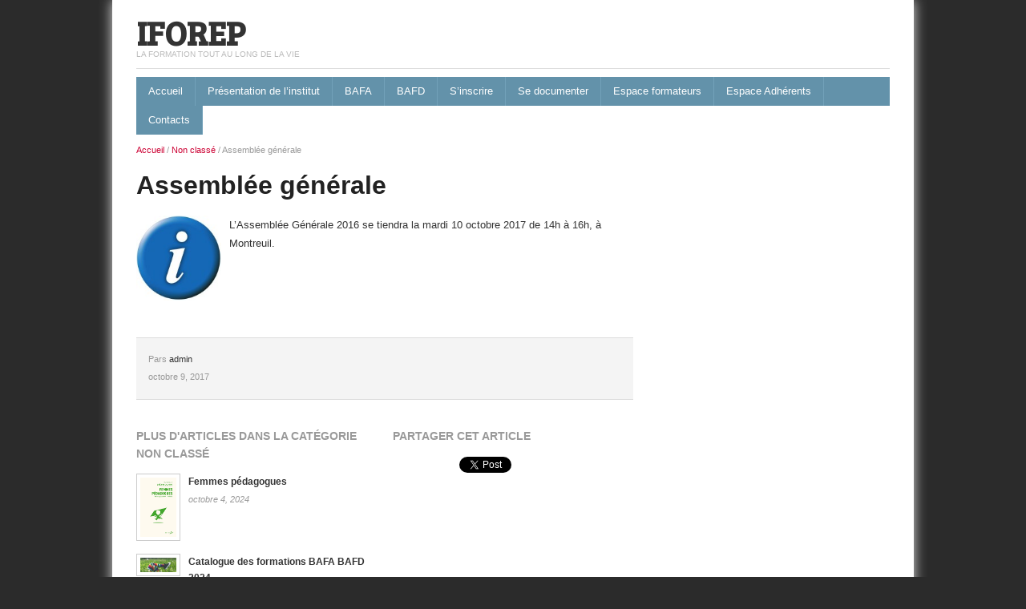

--- FILE ---
content_type: text/html; charset=UTF-8
request_url: http://www.iforep.fr/?p=4759
body_size: 29900
content:
<!DOCTYPE html>
<html xmlns="http://www.w3.org/1999/xhtml" lang="fr-FR">
<head>
    <meta http-equiv="Content-Type" content="text/html; charset=UTF-8" />
    <meta http-equiv="X-UA-Compatible" content="IE=edge,chrome=1">
    <meta name="viewport" content="width=device-width, initial-scale=1.0, maximum-scale=1.0, user-scalable=no" />

    <title>IFOREP &#8211; Assemblée générale</title>

	<link rel="stylesheet" type="text/css" href="http://www.iforep.fr/wp-content/themes/discovery/style.css" media="screen" />
	<link rel="stylesheet" type="text/css" href="http://fonts.googleapis.com/css?family=Bree+Serif" />
    
    <link rel="pingback" href="http://www.iforep.fr/xmlrpc.php" />

    <meta name='robots' content='noindex,follow' />
<link rel='dns-prefetch' href='//s.w.org' />
<link rel="alternate" type="application/rss+xml" title="IFOREP &raquo; Flux" href="http://www.iforep.fr/?feed=rss2" />
<link rel="alternate" type="application/rss+xml" title="IFOREP &raquo; Flux des commentaires" href="http://www.iforep.fr/?feed=comments-rss2" />
		<script type="text/javascript">
			window._wpemojiSettings = {"baseUrl":"https:\/\/s.w.org\/images\/core\/emoji\/11.2.0\/72x72\/","ext":".png","svgUrl":"https:\/\/s.w.org\/images\/core\/emoji\/11.2.0\/svg\/","svgExt":".svg","source":{"concatemoji":"http:\/\/www.iforep.fr\/wp-includes\/js\/wp-emoji-release.min.js?ver=5.1.16"}};
			!function(e,a,t){var n,r,o,i=a.createElement("canvas"),p=i.getContext&&i.getContext("2d");function s(e,t){var a=String.fromCharCode;p.clearRect(0,0,i.width,i.height),p.fillText(a.apply(this,e),0,0);e=i.toDataURL();return p.clearRect(0,0,i.width,i.height),p.fillText(a.apply(this,t),0,0),e===i.toDataURL()}function c(e){var t=a.createElement("script");t.src=e,t.defer=t.type="text/javascript",a.getElementsByTagName("head")[0].appendChild(t)}for(o=Array("flag","emoji"),t.supports={everything:!0,everythingExceptFlag:!0},r=0;r<o.length;r++)t.supports[o[r]]=function(e){if(!p||!p.fillText)return!1;switch(p.textBaseline="top",p.font="600 32px Arial",e){case"flag":return s([55356,56826,55356,56819],[55356,56826,8203,55356,56819])?!1:!s([55356,57332,56128,56423,56128,56418,56128,56421,56128,56430,56128,56423,56128,56447],[55356,57332,8203,56128,56423,8203,56128,56418,8203,56128,56421,8203,56128,56430,8203,56128,56423,8203,56128,56447]);case"emoji":return!s([55358,56760,9792,65039],[55358,56760,8203,9792,65039])}return!1}(o[r]),t.supports.everything=t.supports.everything&&t.supports[o[r]],"flag"!==o[r]&&(t.supports.everythingExceptFlag=t.supports.everythingExceptFlag&&t.supports[o[r]]);t.supports.everythingExceptFlag=t.supports.everythingExceptFlag&&!t.supports.flag,t.DOMReady=!1,t.readyCallback=function(){t.DOMReady=!0},t.supports.everything||(n=function(){t.readyCallback()},a.addEventListener?(a.addEventListener("DOMContentLoaded",n,!1),e.addEventListener("load",n,!1)):(e.attachEvent("onload",n),a.attachEvent("onreadystatechange",function(){"complete"===a.readyState&&t.readyCallback()})),(n=t.source||{}).concatemoji?c(n.concatemoji):n.wpemoji&&n.twemoji&&(c(n.twemoji),c(n.wpemoji)))}(window,document,window._wpemojiSettings);
		</script>
		<style type="text/css">
img.wp-smiley,
img.emoji {
	display: inline !important;
	border: none !important;
	box-shadow: none !important;
	height: 1em !important;
	width: 1em !important;
	margin: 0 .07em !important;
	vertical-align: -0.1em !important;
	background: none !important;
	padding: 0 !important;
}
</style>
	<link rel='stylesheet' id='wp-block-library-css'  href='http://www.iforep.fr/wp-includes/css/dist/block-library/style.min.css?ver=5.1.16' type='text/css' media='all' />
<link rel='stylesheet' id='cptch_stylesheet-css'  href='http://www.iforep.fr/wp-content/plugins/captcha/css/front_end_style.css?ver=4.4.5' type='text/css' media='all' />
<link rel='stylesheet' id='dashicons-css'  href='http://www.iforep.fr/wp-includes/css/dashicons.min.css?ver=5.1.16' type='text/css' media='all' />
<link rel='stylesheet' id='cptch_desktop_style-css'  href='http://www.iforep.fr/wp-content/plugins/captcha/css/desktop_style.css?ver=4.4.5' type='text/css' media='all' />
<link rel='stylesheet' id='contact-form-7-css'  href='http://www.iforep.fr/wp-content/plugins/contact-form-7/includes/css/styles.css?ver=5.0.4' type='text/css' media='all' />
<link rel='stylesheet' id='wp-polls-css'  href='http://www.iforep.fr/wp-content/plugins/wp-polls/polls-css.css?ver=2.73.8' type='text/css' media='all' />
<style id='wp-polls-inline-css' type='text/css'>
.wp-polls .pollbar {
	margin: 1px;
	font-size: 6px;
	line-height: 8px;
	height: 8px;
	background-image: url('http://www.iforep.fr/wp-content/plugins/wp-polls/images/default/pollbg.gif');
	border: 1px solid #c8c8c8;
}

</style>
<link rel='stylesheet' id='wp-pagenavi-css'  href='http://www.iforep.fr/wp-content/plugins/wp-pagenavi/pagenavi-css.css?ver=2.70' type='text/css' media='all' />
<link rel='stylesheet' id='wpz-shortcodes-css'  href='http://www.iforep.fr/wp-content/themes/discovery/functions/wpzoom/assets/css/shortcodes.css?ver=5.1.16' type='text/css' media='all' />
<link rel='stylesheet' id='zoom-font-awesome-css'  href='http://www.iforep.fr/wp-content/themes/discovery/functions/wpzoom/assets/css/font-awesome.min.css?ver=5.1.16' type='text/css' media='all' />
<link rel='stylesheet' id='wzslider-css'  href='http://www.iforep.fr/wp-content/themes/discovery/functions/wpzoom/assets/css/wzslider.css?ver=5.1.16' type='text/css' media='all' />
<link rel='stylesheet' id='wpzoom-custom-css'  href='http://www.iforep.fr/wp-content/themes/discovery/custom.css?ver=5.1.16' type='text/css' media='all' />
<link rel='stylesheet' id='wp-downloadmanager-css'  href='http://www.iforep.fr/wp-content/plugins/wp-downloadmanager/download-css.css?ver=1.68.2' type='text/css' media='all' />
<script type='text/javascript' src='http://www.iforep.fr/wp-includes/js/jquery/jquery.js?ver=1.12.4'></script>
<script type='text/javascript' src='http://www.iforep.fr/wp-includes/js/jquery/jquery-migrate.min.js?ver=1.4.1'></script>
<script type='text/javascript' src='http://www.iforep.fr/wp-content/themes/discovery/js/init.js?ver=5.1.16'></script>
<link rel='https://api.w.org/' href='http://www.iforep.fr/index.php?rest_route=/' />
<link rel="EditURI" type="application/rsd+xml" title="RSD" href="http://www.iforep.fr/xmlrpc.php?rsd" />
<link rel="wlwmanifest" type="application/wlwmanifest+xml" href="http://www.iforep.fr/wp-includes/wlwmanifest.xml" /> 
<link rel='prev' title='Catalogue BAFA/BAFD 2018' href='http://www.iforep.fr/?p=4726' />
<link rel='next' title='Colloque « comment faire grandir nos colos ensemble ? »' href='http://www.iforep.fr/?p=4761' />
<meta name="generator" content="WordPress 5.1.16" />
<link rel="canonical" href="http://www.iforep.fr/?p=4759" />
<link rel='shortlink' href='http://www.iforep.fr/?p=4759' />
<link rel="alternate" type="application/json+oembed" href="http://www.iforep.fr/index.php?rest_route=%2Foembed%2F1.0%2Fembed&#038;url=http%3A%2F%2Fwww.iforep.fr%2F%3Fp%3D4759" />
<link rel="alternate" type="text/xml+oembed" href="http://www.iforep.fr/index.php?rest_route=%2Foembed%2F1.0%2Fembed&#038;url=http%3A%2F%2Fwww.iforep.fr%2F%3Fp%3D4759&#038;format=xml" />

<!-- WP Youtube Player 1.7 by unijimpe -->
<!-- <meta name="NextGEN" version="3.0.9" /> -->
<!-- WPZOOM Theme / Framework -->
<meta name="generator" content="Discovery 1.4.6" />
<meta name="generator" content="WPZOOM Framework 1.8.1" />
<style type="text/css"></style>
<script type="text/javascript">document.write('<style type="text/css">.tabber{display:none;}</style>');</script><style type="text/css" id="custom-background-css">
body.custom-background { background-color: #2b2b2b; }
</style>
	</head>
<body class="post-template-default single single-post postid-4759 single-format-standard custom-background">

<div id="container">

	<div class="wrapper wrapper-main">
	
		<header>

			<div id="logo">
				<h1>
				<a href="http://www.iforep.fr" title="La formation tout au long de la vie">
					IFOREP				</a>

				</h1>
				<p id="tagline">La formation tout au long de la vie</p>			</div><!-- end #logo -->
			
			
						
			<div class="cleaner">&nbsp;</div>
			<div class="divider">&nbsp;</div>
			
			
			<nav id="main-menu">

				<ul class="dropdown"><li id="menu-item-994" class="menu-item menu-item-type-custom menu-item-object-custom menu-item-home menu-item-994"><a href="http://www.iforep.fr">Accueil</a></li>
<li id="menu-item-995" class="menu-item menu-item-type-post_type menu-item-object-page menu-item-has-children menu-item-995"><a href="http://www.iforep.fr/?page_id=385">Présentation de l&rsquo;institut</a>
<ul class="sub-menu">
	<li id="menu-item-996" class="menu-item menu-item-type-post_type menu-item-object-page menu-item-996"><a href="http://www.iforep.fr/?page_id=500">Carte d&rsquo;identité</a></li>
	<li id="menu-item-2109" class="menu-item menu-item-type-post_type menu-item-object-page menu-item-2109"><a href="http://www.iforep.fr/?page_id=396">Conseil d&rsquo;administration</a></li>
	<li id="menu-item-997" class="menu-item menu-item-type-post_type menu-item-object-page menu-item-997"><a href="http://www.iforep.fr/?page_id=504">Histoire et fondement</a></li>
	<li id="menu-item-998" class="menu-item menu-item-type-post_type menu-item-object-page menu-item-998"><a href="http://www.iforep.fr/?page_id=502">Education populaire</a></li>
</ul>
</li>
<li id="menu-item-1014" class="menu-item menu-item-type-post_type menu-item-object-page menu-item-has-children menu-item-1014"><a href="http://www.iforep.fr/?page_id=554">BAFA</a>
<ul class="sub-menu">
	<li id="menu-item-2627" class="menu-item menu-item-type-post_type menu-item-object-page menu-item-2627"><a href="http://www.iforep.fr/?page_id=2625">Présentation du BAFA</a></li>
	<li id="menu-item-1995" class="menu-item menu-item-type-post_type menu-item-object-page menu-item-1995"><a href="http://www.iforep.fr/?page_id=1977">Session générale</a></li>
	<li id="menu-item-2823" class="menu-item menu-item-type-post_type menu-item-object-page menu-item-2823"><a href="http://www.iforep.fr/?page_id=2821">BAFA Stage pratique</a></li>
	<li id="menu-item-4134" class="menu-item menu-item-type-post_type menu-item-object-page menu-item-4134"><a href="http://www.iforep.fr/?page_id=4123">BAFA approfondissement</a></li>
	<li id="menu-item-2000" class="menu-item menu-item-type-post_type menu-item-object-page menu-item-2000"><a href="http://www.iforep.fr/?page_id=1981">BAFA qualification : surveillance des baignades en ACM</a></li>
	<li id="menu-item-4137" class="menu-item menu-item-type-post_type menu-item-object-page menu-item-4137"><a href="http://www.iforep.fr/?page_id=4135">BAFA qualification : renouvellement SB</a></li>
</ul>
</li>
<li id="menu-item-1015" class="menu-item menu-item-type-post_type menu-item-object-page menu-item-has-children menu-item-1015"><a href="http://www.iforep.fr/?page_id=556">BAFD</a>
<ul class="sub-menu">
	<li id="menu-item-2636" class="menu-item menu-item-type-post_type menu-item-object-page menu-item-2636"><a href="http://www.iforep.fr/?page_id=2633">Présentation du BAFD</a></li>
	<li id="menu-item-1998" class="menu-item menu-item-type-post_type menu-item-object-page menu-item-1998"><a href="http://www.iforep.fr/?page_id=1986">Session générale</a></li>
	<li id="menu-item-2826" class="menu-item menu-item-type-post_type menu-item-object-page menu-item-2826"><a href="http://www.iforep.fr/?page_id=2824">BAFD Stage pratique</a></li>
	<li id="menu-item-1997" class="menu-item menu-item-type-post_type menu-item-object-page menu-item-1997"><a href="http://www.iforep.fr/?page_id=1988">Session perfectionnement et renouvellement</a></li>
	<li id="menu-item-2208" class="menu-item menu-item-type-post_type menu-item-object-page menu-item-2208"><a href="http://www.iforep.fr/?page_id=2206">Séminaires Directeurs-ices ACM</a></li>
</ul>
</li>
<li id="menu-item-6305" class="menu-item menu-item-type-post_type menu-item-object-page menu-item-has-children menu-item-6305"><a href="http://www.iforep.fr/?page_id=6302">S&rsquo;inscrire</a>
<ul class="sub-menu">
	<li id="menu-item-1994" class="menu-item menu-item-type-post_type menu-item-object-page menu-item-1994"><a href="http://www.iforep.fr/?page_id=1992">Modalités et formulaire</a></li>
	<li id="menu-item-6294" class="menu-item menu-item-type-post_type menu-item-object-page menu-item-6294"><a href="http://www.iforep.fr/?page_id=6287">Tarifs et conditions générales</a></li>
	<li id="menu-item-6317" class="menu-item menu-item-type-post_type menu-item-object-page menu-item-6317"><a href="http://www.iforep.fr/?page_id=6307">Les aides financières</a></li>
</ul>
</li>
<li id="menu-item-1024" class="menu-item menu-item-type-post_type menu-item-object-page menu-item-has-children menu-item-1024"><a href="http://www.iforep.fr/?page_id=393">Se documenter</a>
<ul class="sub-menu">
	<li id="menu-item-1632" class="menu-item menu-item-type-post_type menu-item-object-page menu-item-1632"><a href="http://www.iforep.fr/?page_id=1630">Bibliographies</a></li>
	<li id="menu-item-4451" class="menu-item menu-item-type-post_type menu-item-object-page menu-item-4451"><a href="http://www.iforep.fr/?page_id=4449">Boite à outils</a></li>
	<li id="menu-item-1030" class="menu-item menu-item-type-post_type menu-item-object-page menu-item-1030"><a href="http://www.iforep.fr/?page_id=863">Cahiers de l&rsquo;Iforep</a></li>
	<li id="menu-item-4394" class="menu-item menu-item-type-post_type menu-item-object-page menu-item-4394"><a href="http://www.iforep.fr/?page_id=4392">Dossiers thématiques</a></li>
	<li id="menu-item-5262" class="menu-item menu-item-type-post_type menu-item-object-page menu-item-5262"><a href="http://www.iforep.fr/?page_id=4939">Etudes, recherches et publications IFOREP</a></li>
	<li id="menu-item-5643" class="menu-item menu-item-type-post_type menu-item-object-page menu-item-5643"><a href="http://www.iforep.fr/?page_id=5636">Le bureau des méthodes</a></li>
	<li id="menu-item-1025" class="menu-item menu-item-type-post_type menu-item-object-page menu-item-1025"><a href="http://www.iforep.fr/?page_id=719">Textes référentiels</a></li>
	<li id="menu-item-1029" class="menu-item menu-item-type-post_type menu-item-object-page menu-item-1029"><a href="http://www.iforep.fr/?page_id=868">Vidéos</a></li>
	<li id="menu-item-6245" class="menu-item menu-item-type-post_type menu-item-object-page menu-item-6245"><a href="http://www.iforep.fr/?page_id=6230">Veille réglementaire</a></li>
</ul>
</li>
<li id="menu-item-1020" class="menu-item menu-item-type-post_type menu-item-object-page menu-item-has-children menu-item-1020"><a href="http://www.iforep.fr/?page_id=395">Espace formateurs</a>
<ul class="sub-menu">
	<li id="menu-item-1021" class="menu-item menu-item-type-post_type menu-item-object-page menu-item-has-children menu-item-1021"><a href="http://www.iforep.fr/?page_id=560">Formations</a>
	<ul class="sub-menu">
		<li id="menu-item-3865" class="menu-item menu-item-type-post_type menu-item-object-page menu-item-3865"><a href="http://www.iforep.fr/?page_id=3862">Modules de formation</a></li>
		<li id="menu-item-7046" class="menu-item menu-item-type-post_type menu-item-object-page menu-item-7046"><a href="http://www.iforep.fr/?page_id=7043">Séminaires DACM</a></li>
	</ul>
</li>
	<li id="menu-item-4667" class="menu-item menu-item-type-post_type menu-item-object-page menu-item-4667"><a href="http://www.iforep.fr/?page_id=4665">Compte-rendu</a></li>
	<li id="menu-item-5261" class="menu-item menu-item-type-post_type menu-item-object-page menu-item-5261"><a href="http://www.iforep.fr/?page_id=4939">Etudes, recherches et publications IFOREP</a></li>
	<li id="menu-item-1022" class="menu-item menu-item-type-post_type menu-item-object-page menu-item-1022"><a href="http://www.iforep.fr/?page_id=660">Regroupements</a></li>
	<li id="menu-item-1023" class="menu-item menu-item-type-post_type menu-item-object-page menu-item-1023"><a href="http://www.iforep.fr/?page_id=562">Référentiels Formateurs</a></li>
	<li id="menu-item-1031" class="menu-item menu-item-type-post_type menu-item-object-page menu-item-has-children menu-item-1031"><a href="http://www.iforep.fr/?page_id=957">Ressources pédagogiques</a>
	<ul class="sub-menu">
		<li id="menu-item-5644" class="menu-item menu-item-type-post_type menu-item-object-page menu-item-5644"><a href="http://www.iforep.fr/?page_id=5636">Bureau des méthodes</a></li>
		<li id="menu-item-6955" class="menu-item menu-item-type-post_type menu-item-object-page menu-item-6955"><a href="http://www.iforep.fr/?page_id=6953">Bibliographies</a></li>
		<li id="menu-item-5506" class="menu-item menu-item-type-post_type menu-item-object-page menu-item-5506"><a href="http://www.iforep.fr/?page_id=863">Cahiers de l&rsquo;Iforep</a></li>
		<li id="menu-item-5785" class="menu-item menu-item-type-post_type menu-item-object-page menu-item-5785"><a href="http://www.iforep.fr/?page_id=5781">Cahiers de l&rsquo;Atelier</a></li>
		<li id="menu-item-3177" class="menu-item menu-item-type-post_type menu-item-object-page menu-item-3177"><a href="http://www.iforep.fr/?page_id=3175">Dossiers thématiques</a></li>
		<li id="menu-item-2933" class="menu-item menu-item-type-post_type menu-item-object-page menu-item-2933"><a href="http://www.iforep.fr/?page_id=2931">Education et pédagogie</a></li>
		<li id="menu-item-2934" class="menu-item menu-item-type-post_type menu-item-object-page menu-item-2934"><a href="http://www.iforep.fr/?page_id=2929">Outils pédagogiques</a></li>
		<li id="menu-item-2945" class="menu-item menu-item-type-post_type menu-item-object-page menu-item-2945"><a href="http://www.iforep.fr/?page_id=2943">Ouvrages</a></li>
		<li id="menu-item-6249" class="menu-item menu-item-type-post_type menu-item-object-page menu-item-6249"><a href="http://www.iforep.fr/?page_id=6230">Veille réglementaire</a></li>
		<li id="menu-item-1628" class="menu-item menu-item-type-post_type menu-item-object-page menu-item-1628"><a href="http://www.iforep.fr/?page_id=1626">Vidéos et audio</a></li>
	</ul>
</li>
</ul>
</li>
<li id="menu-item-4903" class="menu-item menu-item-type-post_type menu-item-object-page menu-item-has-children menu-item-4903"><a href="http://www.iforep.fr/?page_id=4901">Espace Adhérents</a>
<ul class="sub-menu">
	<li id="menu-item-6080" class="menu-item menu-item-type-post_type menu-item-object-page menu-item-6080"><a href="http://www.iforep.fr/?page_id=6078">Assemblée générale 2019</a></li>
	<li id="menu-item-5495" class="menu-item menu-item-type-post_type menu-item-object-page menu-item-5495"><a href="http://www.iforep.fr/?page_id=863">Cahiers de l&rsquo;Iforep</a></li>
	<li id="menu-item-5784" class="menu-item menu-item-type-post_type menu-item-object-page menu-item-5784"><a href="http://www.iforep.fr/?page_id=5781">Cahiers de l&rsquo;Atelier</a></li>
	<li id="menu-item-4922" class="menu-item menu-item-type-post_type menu-item-object-page menu-item-4922"><a href="http://www.iforep.fr/?page_id=4917">Dossiers thématiques adhérents</a></li>
	<li id="menu-item-4941" class="menu-item menu-item-type-post_type menu-item-object-page menu-item-4941"><a href="http://www.iforep.fr/?page_id=4939">Etudes, recherches et publications IFOREP</a></li>
	<li id="menu-item-6339" class="menu-item menu-item-type-post_type menu-item-object-page menu-item-6339"><a href="http://www.iforep.fr/?page_id=6337">Réseau formateurs IFOREP</a></li>
	<li id="menu-item-5030" class="menu-item menu-item-type-post_type menu-item-object-page menu-item-5030"><a href="http://www.iforep.fr/?page_id=5028">Sites ressources</a></li>
	<li id="menu-item-6122" class="menu-item menu-item-type-post_type menu-item-object-page menu-item-6122"><a href="http://www.iforep.fr/?page_id=6118">Suivi des candidats BAFA BAFD</a></li>
	<li id="menu-item-6248" class="menu-item menu-item-type-post_type menu-item-object-page menu-item-6248"><a href="http://www.iforep.fr/?page_id=6230">Veille réglementaire</a></li>
	<li id="menu-item-4921" class="menu-item menu-item-type-post_type menu-item-object-page menu-item-4921"><a href="http://www.iforep.fr/?page_id=4919">Vie des instances</a></li>
</ul>
</li>
<li id="menu-item-2108" class="menu-item menu-item-type-post_type menu-item-object-page menu-item-2108"><a href="http://www.iforep.fr/?page_id=1049">Contacts</a></li>
<li class="cleaner">&nbsp;</li></ul>			
			</nav><!-- end #main-menu -->
			
			
			<div class="cleaner">&nbsp;</div>
			
		</header>

		<div id="main">
			
			<div class="breadcrumbs">
				<p><a href="http://www.iforep.fr">Accueil</a>  /  <a href="http://www.iforep.fr/?cat=1">Non classé</a>  /  <span class="current">Assemblée générale</span></p>
			</div><!-- end .breadcrumbs -->

			
							
			<div id="content">
		
				
				<h1 class="title title-large">Assemblée générale</h1>
				
				<div class="post-content">
					<p><span style="text-align: justify; color: #333333; text-transform: none; text-indent: 0px; letter-spacing: normal; font-family: 'Luxi sans', 'Lucida Grande', Lucida, 'Lucida Sans Unicode', sans-serif; font-size: 13px; font-style: normal; font-weight: normal; word-spacing: 0px; float: none; display: inline !important; white-space: normal; orphans: 2; widows: 2; background-color: #ffffff; font-variant-ligatures: normal; font-variant-caps: normal; -webkit-text-stroke-width: 0px; text-decoration-style: initial; text-decoration-color: initial;"><a href="http://www.iforep.fr/wp-content/uploads/2016/02/Information.jpg"><img class="alignleft  wp-image-3816" src="http://www.iforep.fr/wp-content/uploads/2016/02/Information-300x300.jpg" alt="Information" width="106" height="106" srcset="http://www.iforep.fr/wp-content/uploads/2016/02/Information-300x300.jpg 300w, http://www.iforep.fr/wp-content/uploads/2016/02/Information-150x150.jpg 150w, http://www.iforep.fr/wp-content/uploads/2016/02/Information-55x55.jpg 55w, http://www.iforep.fr/wp-content/uploads/2016/02/Information.jpg 450w" sizes="(max-width: 106px) 100vw, 106px" /></a>L’Assemblée Générale 2016 se tiendra la mardi 10 octobre 2017 de 14h à 16h, à Montreuil.</span></p>
<p>&nbsp;</p>
<p>&nbsp;</p>
					
					<div class="cleaner">&nbsp;</div>
					
										
				</div><!-- end .post-content -->
				
				
				<div class="secondary post-meta">
					
					<div class="column column-first">

												<div class="cover">
													</div><!-- end .cover -->
												
						<p>Pars  <a href="http://www.iforep.fr/?author=1" title="Articles par admin" rel="author">admin</a>												<br /><time datetime="2017-10-09" pubdate>octobre 9, 2017</time>												</p>
						
						<div class="cleaner">&nbsp;</div>

					</div><!-- end .column .column-last -->
					
					<div class="column column-last">
												
						<div class="cleaner">&nbsp;</div>
					</div><!-- end .column .column-last -->
					
					<div class="cleaner">&nbsp;</div>
					
				</div><!-- end .secondary .post-meta -->
				
				<div class="post-actions">

					<div class="column">

						
<p class="title">Plus d'articles dans la catégorie Non classé</p>

	<ul class="posts posts-related">

		
		<li id="post-7100" class="post-grid">

				<div class="cover"><a href="http://www.iforep.fr/?p=7100" title="Femmes pédagogues"><img src="http://www.iforep.fr/wp-content/uploads/2024/10/femmes-pédagogues.png" alt="Femmes pédagogues" class="Thumbnail thumbnail " width="45" /></a></div>
				<div class="post-excerpt">
					<h2><a href="http://www.iforep.fr/?p=7100" title="Redirection vers Femmes pédagogues" rel="bookmark">Femmes pédagogues</a></h2>
					<time datetime="2024-10-04" pubdate>octobre 4, 2024</time>				</div>
				<div class="cleaner">&nbsp;</div>

		</li><!-- end #post-7100 -->
		
		
		<li id="post-6764" class="post-grid">

				<div class="cover"><a href="http://www.iforep.fr/?p=6764" title="Catalogue des formations BAFA BAFD 2024"><img src="http://www.iforep.fr/wp-content/uploads/2023/09/Image2.jpg" alt="Catalogue des formations BAFA BAFD 2024" class="Thumbnail thumbnail " width="45" /></a></div>
				<div class="post-excerpt">
					<h2><a href="http://www.iforep.fr/?p=6764" title="Redirection vers Catalogue des formations BAFA BAFD 2024" rel="bookmark">Catalogue des formations BAFA BAFD 2024</a></h2>
					<time datetime="2023-09-17" pubdate>septembre 17, 2023</time>				</div>
				<div class="cleaner">&nbsp;</div>

		</li><!-- end #post-6764 -->
		
		
		<li id="post-6729" class="post-grid post-last">

				<div class="cover"><a href="http://www.iforep.fr/?p=6729" title="Abaissement à 16 ans de l&rsquo;âge minimal d&rsquo;entrée en formation BAFA"><img src="http://www.iforep.fr/wp-content/uploads/2021/01/1200px-Ministère-Éducation-Nationale-Jeunesse-Sports.svg_-288x300.png" alt="Abaissement à 16 ans de l&rsquo;âge minimal d&rsquo;entrée en formation BAFA" class="Thumbnail thumbnail " width="45" /></a></div>
				<div class="post-excerpt">
					<h2><a href="http://www.iforep.fr/?p=6729" title="Redirection vers Abaissement à 16 ans de l&rsquo;âge minimal d&rsquo;entrée en formation BAFA" rel="bookmark">Abaissement à 16 ans de l&rsquo;âge minimal d&rsquo;entrée en formation BAFA</a></h2>
					<time datetime="2022-10-27" pubdate>octobre 27, 2022</time>				</div>
				<div class="cleaner">&nbsp;</div>

		</li><!-- end #post-6729 -->
		
				
	</ul><!-- end .posts -->
	
	<div class="cleaner">&nbsp;</div>


						<div class="cleaner">&nbsp;</div>
					</div><!-- end .column -->
					
					<div class="column column-last">
												<p class="title">Partager cet article</p>

							<span class="share_btn"><iframe src="http://www.facebook.com/plugins/like.php?href=http%3A%2F%2Fwww.iforep.fr%2F%3Fp%3D4759&amp;layout=button_count&amp;show_faces=false&amp;width=80&amp;action=like&amp;font=arial&amp;colorscheme=light&amp;height=21" scrolling="no" frameborder="0" style="border:none; overflow:hidden; width:80px; height:21px;" allowTransparency="true"></iframe></span>
							<span class="share_btn"><a href="http://twitter.com/share" data-url="http://www.iforep.fr/?p=4759" class="twitter-share-button" data-count="horizontal">Tweet</a><script type="text/javascript" src="http://platform.twitter.com/widgets.js"></script></span>

												
						<div class="cleaner">&nbsp;</div>
					</div><!-- end .column -->
					<div class="cleaner">&nbsp;</div>

				</div><!-- end .post-actions -->

								<div class="divider">&nbsp;</div>
				
				<div id="comments">
					


	<!-- If comments are closed. -->
 
		<!--<h3 class="title title-medium">Les commentaires sont fermer</h3>-->

		
	
 

  
				</div>

								
				<div class="cleaner">&nbsp;</div>
			</div><!-- end #content -->

						
						<aside>
			
				

 
				
				<div class="cleaner">&nbsp;</div>
			</aside>
						
			<div class="cleaner">&nbsp;</div>

			
			<div id="prefooter" class="prefooter-inside">
			
				<div class="column">
					 					<div class="cleaner">&nbsp;</div>
				</div><!-- end .column -->
				
				<div class="column">
					 					<div class="cleaner">&nbsp;</div>
				</div><!-- end .column -->
				
				<div class="column">
					 					<div class="cleaner">&nbsp;</div>
				</div><!-- end .column -->
				
				<div class="column column-last">
					 					<div class="cleaner">&nbsp;</div>
				</div><!-- end .column -->
				
				<div class="cleaner">&nbsp;</div>
			
			</div><!-- end #prefooter -->

			<div class="cleaner">&nbsp;</div>
		
		</div><!-- end #main -->

	</div><!-- end .wrapper .wrapper-main -->
	
	<footer>
	
		<div class="wrapper">

		
			<p class="copyright"><a href="http://www.iforep.fr/?page_id=5773">Politique de confidentialité</a></p>
			
			<p class="copyright">Copyright	 &copy; 2026 IFOREP. Tous droits réservés</p>

			<div class="cleaner">&nbsp;</div>
		</div><!-- end .wrapper -->
	
	</footer>

</div><!-- end #container -->

<!-- ngg_resource_manager_marker --><script type='text/javascript'>
/* <![CDATA[ */
var wpcf7 = {"apiSettings":{"root":"http:\/\/www.iforep.fr\/index.php?rest_route=\/contact-form-7\/v1","namespace":"contact-form-7\/v1"},"recaptcha":{"messages":{"empty":"Merci de confirmer que vous n\u2019\u00eates pas un robot."}}};
/* ]]> */
</script>
<script type='text/javascript' src='http://www.iforep.fr/wp-content/plugins/contact-form-7/includes/js/scripts.js?ver=5.0.4'></script>
<script type='text/javascript'>
/* <![CDATA[ */
var pollsL10n = {"ajax_url":"http:\/\/www.iforep.fr\/wp-admin\/admin-ajax.php","text_wait":"Your last request is still being processed. Please wait a while ...","text_valid":"Please choose a valid poll answer.","text_multiple":"Maximum number of choices allowed: ","show_loading":"1","show_fading":"1"};
/* ]]> */
</script>
<script type='text/javascript' src='http://www.iforep.fr/wp-content/plugins/wp-polls/polls-js.js?ver=2.73.8'></script>
<script type='text/javascript' src='http://www.iforep.fr/wp-includes/js/comment-reply.min.js?ver=5.1.16'></script>
<script type='text/javascript' src='http://www.iforep.fr/wp-content/themes/discovery/js/colorbox.min.js?ver=5.1.16'></script>
<script type='text/javascript' src='http://www.iforep.fr/wp-content/themes/discovery/js/jquery.flexslider-min.js?ver=5.1.16'></script>
<script type='text/javascript' src='http://www.iforep.fr/wp-content/themes/discovery/js/dropdown.js?ver=5.1.16'></script>
<script type='text/javascript' src='http://www.iforep.fr/wp-content/themes/discovery/js/app.js?ver=5.1.16'></script>
<script type='text/javascript' src='http://www.iforep.fr/wp-content/themes/discovery/functions/wpzoom/assets/js/galleria.js'></script>
<script type='text/javascript' src='http://www.iforep.fr/wp-content/themes/discovery/functions/wpzoom/assets/js/wzslider.js'></script>
<script type='text/javascript' src='http://www.iforep.fr/wp-includes/js/wp-embed.min.js?ver=5.1.16'></script>
<script>(function($){$(document).ready(function(){});})(jQuery);</script></body>
</html>

--- FILE ---
content_type: text/css
request_url: http://www.iforep.fr/wp-content/themes/discovery/style.css
body_size: 47772
content:
/*********************************************************************************************

Theme Name: Discovery
Theme URI: http://www.wpzoom.com/themes/discovery
Version: 1.4.6
Author: WPZOOM
Author URI: http://www.wpzoom.com/
License: GNU General Public License v2.0
License URI: http://www.gnu.org/licenses/gpl-2.0.html

The PHP code portions of this WPZOOM theme are subject to the GNU General Public 
License, version 2. All images, cascading style sheets, and JavaScript elements are
released under the WPZOOM Proprietary Use License below.

**********************************************************************************************

WARNING! DO NOT EDIT THIS FILE!

To make it easy to update your theme, you should not edit the styles in this file. Instead use 
the custom.css file to add your styles. You can copy a style from this file and paste it in 
custom.css and it will override the style in this file.

**********************************************************************************************

0.  CSS Reset  -------------------------  All Theme Files
1.  Page: Common layout elements  ------  All Theme Files
2.  Page Structure: Header -------------  header.php
3.  Navigation  ------------------------  header.php
4.  Page Structure: Content ------------  index.php, archive pages
5.  Page Structure: Common Elements  ---  all theme files
6.  Archives: Category, Author, Search -  
7.  Homepage Blocks --------------------  index.php
8.  Single: Post/Page Styling  ---------  sidebar.php
9.  Comments Styling  ------------------  comments.php
10.  Prefooter & Footer  ---------------  footer.php
11.  Lightbox effect (ColorBox) styling
12.  Miscellaneous

**********************************************************************************************/


/********************************************************************************************* 

0. CSS Reset  -------------------------  All Theme Files

*********************************************************************************************/

article, aside, details, figcaption, figure, footer, header, hgroup, nav, section { display: block; }
html { font-size: 100%; overflow-y: scroll; -webkit-tap-highlight-color: rgba(0, 0, 0, 0); -webkit-text-size-adjust: 100%; -ms-text-size-adjust: 100%; }
abbr[title] { border-bottom: 1px dotted; }
b, strong { font-weight: bold; }
blockquote { margin: 1em 40px; }
dfn { font-style: italic; }
hr { border: 0; border-top: 1px solid #ccc; display: block; margin: 1em 0; padding: 0; }
ins { background: #ff9; color: #000; text-decoration: none; }
mark { background: #ff0; color: #000; font-style: italic; font-weight: bold; }
pre, code, kbd, samp { font-family: monospace, monospace; _font-family: 'courier new', monospace; font-size: 1em; }
pre, code { white-space: pre; white-space: pre-wrap; word-wrap: break-word; }
q { quotes: none; }
q:before, q:after { content: ""; content: none; }
small { font-size: 85%; }
sub, sup { font-size: 75%; line-height: 0; position: relative; vertical-align: baseline; }
sup { top: -0.5em; }
sub { bottom: -0.25em; }
ul, ol { margin: 0; padding: 0; list-style-position: inside; }
ul ul, ol ol, ul ol, ol ul { margin: 0; }
dd { margin: 0 0 0 40px; }
nav ul, nav ol, 
#mainmenu, .part-items { list-style: none; list-style-image: none; margin: 0; padding: 0; }
img { border: 0; -ms-interpolation-mode: bicubic; vertical-align: middle; }
svg:not(:root) { overflow: hidden; }
figure, form { margin: 0; }
fieldset { border: 0; margin: 0; padding: 0; }
legend { border: 0; *margin-left: -7px; padding: 0; }
label { cursor: pointer; }
button, input, select, textarea { font-size: 100%; margin: 0; vertical-align: baseline; *vertical-align: middle; }
button, input { line-height: normal; *overflow: visible; }
table button, table input { *overflow: auto; }
button, input[type=button], input[type=reset], input[type=submit] { cursor: pointer; -webkit-appearance: button; }
input[type=checkbox], input[type=radio] { box-sizing: border-box; }
input[type=search] { -webkit-appearance: textfield; -moz-box-sizing: content-box; -webkit-box-sizing: content-box; box-sizing: content-box; }
input[type="search"]::-webkit-search-decoration { -webkit-appearance: none; }
button::-moz-focus-inner, input::-moz-focus-inner { border: 0; padding: 0; }
textarea { overflow: auto; vertical-align: top; resize: vertical; }
input:valid, textarea:valid {  }
input:invalid, textarea:invalid { background-color: #f0dddd; }
table { border-collapse: collapse; border-spacing: 0; }
th { text-align: left; }
tr, th, td { padding-right: 1.625em; border-bottom: 1px solid #EAE7DE; }
td { vertical-align: top; }

/* Smart clearfix */
.clearfix:before, .clearfix:after { content: ""; display: table; }
.clearfix:after { clear: both; }
.clearfix { zoom: 1; }

/********************************************************************************************* 

1. Page Structure: Common layout elements

*********************************************************************************************/

::-moz-selection{background:#edd29f; color:#333; }
::selection{ background:#edd29f; color:#333; }

a { color: #cc0033; text-decoration:none; }
a:hover { color: #214b7b; }
a:focus { outline: none; }
a:hover, a:active { outline: none; }

body {
	background-color: #f1f1f1;
	color: #555;
	font-family: Arial, Tahoma, sans-serif;
	font-size: 62.5%;
	line-height: 1.2em;
	text-align: center;
	margin: 0;
	padding: 0;
}

#container {
	text-align: center;
	width: 100%;
}

div.wrapper {
	margin: 0 auto; 
	text-align: left; 
	width: 940px;
}

div.wrapper-main {
	background-color: #fff;
	-moz-box-shadow: 0 0 15px #e1e1e1;
	-webkit-box-shadow: 0 0 15px #e1e1e1;
	box-shadow: 0 0 15px #e1e1e1;
	padding: 10px 30px;
}

div.cleaner,
div.clear,
div.divider {
	margin:0;
	clear: both; 
	font-size:1px; 
	height: 1px;  
	line-height: 1px; 
}

h1,h2,h3,h4,h5,h6 {
	color: #222;
	margin: 0;
}


/********************************************************************************************* 

2. Page Structure: Header

*********************************************************************************************/

header div.divider {
	border-bottom: solid 1px #ddd;
	margin: 10px 0;
}

#logo {
	float: left;
	display: inline;
	margin: 10px 40px 0 0;
}

#logo h1 {
	font: bold 42px/100% 'Bree Serif', Georgia, Times, 'Times New Roman', serif;
	text-transform: uppercase;
	margin: 0;
}

#logo #tagline {
	font-size: 10px;
	text-transform: uppercase;
	line-height: normal;
	color: #bbb;
	margin: 0;
}

span.top-info {
	clear: right;
	float: right;
	display: inline;
	color: #999;
	font-family: Arial, Tahoma, sans-serif;
	font-size: 36px;
	line-height: 36px;
}

/********************************************************************************************* 

3. Page Structure: Navigation

*********************************************************************************************/

#top-menu {
	float: right;
	display: inline;
	font-size: 11px;
	line-height: 18px;
	margin-bottom: 15px;
}

#top-menu a {
	color: #999;
}

#top-menu a:hover {
	color: #333;
	text-decoration: underline;
}

#top-menu li {
	margin-left: 10px;
	padding-left: 10px;
	border-left: solid 1px #f1f1f1;
	float: left;
	display: inline;
}

#top-menu li:first-child {
	padding-left: 0;
	margin-left: 0;
	border-left: none;
}

#top-menu li.social-icons a {
	margin-right: 6px;
}

#top-menu p.wpzoom-notice {
	margin: 0;
}

/* Top Main Menu */

#main-menu p.wpzoom-notice {
	line-height: 34px;
	padding-left: 10px;
	color: #333;
}

#main-menu p.wpzoom-notice a {
	display: inline-block;
	padding: 0 10px;
}

nav#main-menu {
	background-color: #6392aa;
	font-size: 13px;
	margin-bottom: 15px;
    position:relative;
    z-index:50;
    min-height: 36px;
}

nav#main-menu li {
	display: inline;
	float: left;
	line-height: 22px;
	border-right: solid 1px #72a1b9;
	position: relative;
}

nav#main-menu li.cleaner {
	font-size: 1px;
	height: 1px;
	line-height: 1px;
	clear: left;
}

nav#main-menu li:hover {
	visibility: inherit; /* fixes IE7 'sticky bug' */
}

nav#main-menu li:last-child {
	border-right: 0;
}

nav#main-menu a:hover, 
nav#main-menu li.current-menu-item a, 
nav#main-menu a:active,
nav#main-menu li.current-item a {
	background-color: #34637b;
} 

nav#main-menu li.current-item li a {
	color: #aaa;
}

nav#main-menu .dropdown ul {
	position:		absolute;
	top:			-999em;
	width:			150px; /* left offset of submenus need to match (see below) */
 	text-align: left;
	margin: 0;  
	padding: 10px 5px; 
	background: #272727; 
	text-transform: none; 
}

nav#main-menu .dropdown ul li {
	width: 100%;
	font-size: 11px;
	line-height: 22px;
 	margin: 0;
 	padding: 0;
 	border-right: 0;
 	border-bottom: solid 1px #444;
}

nav#main-menu .dropdown ul li a {
	padding:6px 12px;
	border-radius: 0;
	-moz-border-radius: 0;
	-webkit-border-radius: 0;
	border-bottom: none;
}

nav#main-menu .dropdown ul li a:hover {
	
}

nav#main-menu a {
	background-color: #6392aa;
	color: #fff;
	padding: 7px 15px;
	display: block;
	position: relative;
}

nav#main-menu li li a,
nav#main-menu .current-menu-item li a,
nav#main-menu li .current-menu-item a,
nav#main-menu li li a:hover {
	background: none;
	border: none;
	-moz-box-shadow: none;
	-webkit-box-shadow: none;
}

nav#main-menu li li a {
	color: #aaa;
}

nav#main-menu li li a:hover {
	background-color: #333;
	color: #fff;
}

nav#main-menu .dropdown li:hover ul,
nav#main-menu .dropdown li.sfHover ul {
	padding: 0;
	margin: 0;
	left:			0;
	top:			2.8em; /* match top ul list item height */
	z-index:		99;
}

nav#main-menu ul.dropdown li:hover li ul,
nav#main-menu ul.dropdown li.sfHover li ul {
	top:			-999em;
}

nav#main-menu ul.dropdown li li:hover ul,
nav#main-menu ul.dropdown li li.sfHover ul {
	left:			151px; /* match ul width */
	top:			0;
}

nav#main-menu ul.dropdown li li:hover li ul,
nav#main-menu ul.dropdown li li.sfHover li ul {
	top:			-999em;
}

nav#main-menu ul.dropdown li li li:hover ul,
nav#main-menuul.dropdown li li li.sfHover ul {
	left:			151px; /* match ul width */
	top:			0;
}
 
nav#main-menu .dropdown li:hover, .dropdown li.sfHover,
nav#main-menu .dropdown a:focus, .dropdown a:hover, .dropdown a:active {
 	outline:		0;
}

.sf-sub-indicator { display:none; }
nav#main-menu .dropdown li ul .sf-sub-indicator { display:inline; }

/********************************************************************************************* 

4. Page Structure: Main Content

*********************************************************************************************/

div.breadcrumbs {
	color: #999;
	font-size: 11px;
	margin: 10px 0 20px;
}

#content {
	float: left;
	display: inline;
	width: 620px;
	margin: 0 20px 50px 0;
}

aside {
	float: left;
	display: inline;
	width: 300px;
}

div.wrapper-reversed #content {
	float: right;
	margin-right: 0;
	margin-left: 20px;
}

div.full-width #content {
	margin-right: 0;
	float: none;
	display: block;
	width: 100%;
}

div.wrapper-reversed img.cover-wide {
	margin-left: 0;
}

/********************************************************************************************* 

5. Page Structure: Common Elements

*********************************************************************************************/

h1,h2,h3,h4,h5,h6 {
	margin-bottom: 20px;
}

h1 a, h2 a, h3 a, h4 a, h5 a, h6 a {
	color: #333;
}

h1 a:hover, h2 a:hover, h3 a:hover, h4 a:hover, h5 a:hover, h6 a:hover {
	color: #cc0033;
}

img.cover,
img.cover-wide {
	margin-bottom: 20px;
}

img.cover-wide {
	margin-left: -30px;
}

.title-xsmall {
	font-size: 14px;
	font-weight: bold;
	line-height: 20px;
}

.title-small {
	font-size: 18px;
	font-weight: bold;
	line-height: 22px;
}

.title-medium {
	font-size: 24px;
	font-weight: bold;
	line-height: 28px;
}

.title-large {
	font-size: 32px;
	font-weight: bold;
	line-height: 36px;
}

.title-xlarge {
	font-size: 14px;
	line-height: 20px;
}

.title-xxlarge {
	font-size: 14px;
	line-height: 20px;
}

p.title {
	font-size: 14px;
	font-weight: bold;
	line-height: 22px;
	text-transform: uppercase;
}

div.widget {
	font-size: 12px;
	line-height: 20px;
	margin-bottom: 20px;
}

div.widget li {
	list-style-type: none;
	margin-bottom: 10px;
}

.widget-title {
	font-size: 14px;
	font-weight: bold;
	line-height: 30px;
	margin-bottom: 10px;
	text-transform: uppercase;
}

div.secondary {
	background-color: #f4f4f4;
	border-top: solid 1px #ddd;
	border-bottom: solid 1px #ddd;
	color: #999;
	font-size: 11px;
	line-height: 22px;
	padding: 15px 15px;
}

div.secondary a {
	color: #333;
}

div.secondary a:hover {
	text-decoration: underline;
}

div.secondary div.column,
div.post-actions div.column {
	float: left;
	display: inline;
	margin-right: 20px;
	width: 285px;
}

div.post-actions div.column {
	width: 300px;
}

div.secondary div.column.column-last,
div.post-actions div.column.column-last {
	margin-right: 0;
}

div.secondary div.cover,
div.cover-author {
	float: left;
	display: inline;
	margin-right: 10px;
}

div.secondary div.cover img,
div.cover-author img,
ul.posts-related div.cover img {
	background-color: #fff;
	border: solid 1px #ccc;
	padding: 4px;
}

div.cover-author {
	float: right;
	margin: 0 0 10px 10px;
}

div.secondary p {
	margin: 0;
}

div.secondary.post-meta,
div.post-actions {
	margin: 20px 0;
}

div.post-actions {
	color: #999;
}

div.post-actions a {
	color: #333;
}

div.post-actions a:hover {
	text-decoration: underline;
}

div.archive-description {
	font-size: 15px;
	line-height: 25px;
}

#main div.divider {
	border-bottom: dotted 1px #ccc;
	margin: 20px 0;
}

/********************************************************************************************* 

6. Archives: Category, Author, Search

*********************************************************************************************/

ul.posts-list li {
	font-size: 13px;
	list-style-type: none;
}

ul.posts-list li.full-width {
	line-height: 23px;
}

ul.posts-list li.secondary {
	line-height: 21px;
}

ul.posts-list p.postmetadata {
	font-size: 11px;
	color: #999;
	display: block;
	margin-bottom: 5px;
}

ul.posts-list li.secondary span.category {display: block;}

ul.posts-list li.secondary p.postmetadata {
	margin-top: 10px;
}

ul.posts-list p {
	margin: 0;
}

ul.posts-list li.full-width h1 {
	margin-bottom: 15px;
}

ul.posts-list li.secondary h1 {
	margin-bottom: 10px;
}

ul.posts-list div.cover {
	float: left;
	display: inline;
	width: 140px;
	margin-right: 20px;
}

ul.posts-list div.post-excerpt,
ul.posts-related div.post-excerpt {
	overflow: hidden;
}

div.navigation { text-align: center; margin-bottom:15px; font-size: 14px; }
div.navigation {background-color: #f3f3f3; border: solid 1px #e7e7e7; background-repeat:repeat-x; background-image:-khtml-gradient(linear, left top, left bottom, from(#f9f9f9), to(#f1f1f1)); background-image:-moz-linear-gradient(top, #f9f9f9, #f1f1f1); background-image:-ms-linear-gradient(top, #f9f9f9, #f1f1f1); background-image:-webkit-gradient(linear, left top, left bottom, color-stop(0%, #f9f9f9), color-stop(100%, #f1f1f1)); background-image:-webkit-linear-gradient(top, #f9f9f9, #f1f1f1); background-image:-o-linear-gradient(top, #f9f9f9, #f1f1f1); background-image:linear-gradient(top, #f9f9f9, #f1f1f1); filter:progid:DXImageTransform.Microsoft.gradient(startColorstr='#f9f9f9', endColorstr='#f1f1f1', GradientType=0);}
div.navigation p {margin: 0;}
div.navigation a,
div.navigation .current { border: none; line-height: 40px; margin-right: 5px;  }
div.navigation .current { font-weight:bold;  }
div.navigation .page-numbers {padding: 0 10px; border-right: solid 1px #e5e1da; margin-right: 0 !important; }
div.navigation .next {float:right; padding-right:20px; border-right: 0; }
div.navigation .prev {float:left; padding-left:20px; border-right: 0;}

ul.related-pages a {
	color: #666;
}

ul.related-pages a:hover {
	color: #222;
}

ul.related-pages li {
	border-bottom: solid 1px #eee;
	color: #cc0000;
	list-style-type: square;
	padding-bottom: 5px;
}

ul.related-pages li:hover {
	border-bottom: solid 1px #bbb;
	color: #
}

ul.related-pages li.current-page {
	font-weight: bold;
}

/********************************************************************************************* 

7. Homepage Blocks

*********************************************************************************************/

/* Featured Slider */

#featured-posts {
	margin: 0 0 20px;
	position:relative;
}

#featured-posts p.read-more {
	margin: 15px 0 0;
}

#featured-posts li {
	list-style-type: none;
}

#featured-posts h2 {
	font-size: 20px;
	line-height: 26px;
}

#featured-posts div.post-excerpt {
	background-color: #f7f5ed;
	float: left;
	display: inline;
	margin-right: 20px;
	padding: 20px 15px;
	width: 270px;
	min-height: 210px;
	font-size: 13px;
	line-height: 20px;
}

#featured-posts div.post-cover {
	float: left;
	display: inline;
	width: 620px;
}

/* Welcome Message */

#welcome-message {
	font-size: 15px;
	line-height: 25px;
	margin: 30px 0 20px;
	text-align: center;
}

#welcome-message h1 {
	font-size: 26px;
	line-height: 30px;
	font-weight: bold;
}

/* Featured Services (4) */

#special-blocks {
	margin-bottom: 20px;
}

#special-blocks div.column {
	background-color: #f6f6f6;
	border: solid 1px #e5e5e5;
	float: left;
	display: inline;
	margin-right: 20px;
	padding: 14px;
	width: 190px;
	font-size: 12px;  
	line-height: 20px; 
}

#special-blocks div.column.column-last {
	margin-right: 0;
}

#special-blocks img {
	background-color: #fff;
	border: solid 1px #ddd;
	padding: 4px;
}

#special-blocks h2 {
	font-size: 14px;
	font-weight: bold;
	line-height: 22px;
	margin: 12px 0;
}

#special-blocks p {
	margin: 0;
}

#social-block {
	background-color: #f9e6c1;
	border: solid 1px #edd29f;
	margin: 30px 0 10px;
	padding: 12px 19px 10px;
	font-size: 11px;
	line-height: 22px;
	text-shadow: #faefdb 1px 1px 0;
}

#social-block.social-block-inside {
	margin-bottom: 20px;
}

#social-block div.column {
	color: #666;
	float: left;
	display: inline;
	margin-right: 2.22%;
	width: 48.88%;
}

#social-block div.column.column-last {
	margin-right: 0;
}

#social-block a {
	color: #666;
}

#social-block a:hover {
	color: #111;
}

#social-block p {
	margin: 0;
}

#form-subscribe label,
#form-subscribe input {
	float: left;
	display: inline;
}

#form-subscribe label {
	color: #7f7158;
	font-weight: bold;
	margin-right: 10px;
	line-height: 30px;
}

#form-subscribe input#form-email {
	border: solid 1px #e3c68f;
	background-color: #fff;
	font-size: 13px;
	height: 20px;
	width: 150px;
	padding: 3px 5px;
	margin-right: 2px;
}

a.button {
	display: inline;
}

#form-subscribe input#form-submit,
a.button {
	font-size: 11px;
	font-weight: bold;
	text-align: center;
	padding: 3px 10px;
	height: 28px;
	border: solid 1px #2b849e;
	cursor: pointer;            
	display: block; 	
	color: #fff;                
	-webkit-border-radius: 2px; 
	-moz-border-radius: 2px;    
	border-radius: 2px;         
	-webkit-box-shadow: inset 0 1px 0 rgba(255, 255, 255, 0.2), 0 1px 2px rgba(0, 0, 0, 0.05);
	-moz-box-shadow: inset 0 1px 0 rgba(255, 255, 255, 0.2), 0 1px 2px rgba(0, 0, 0, 0.05);
	box-shadow: inset 0 1px 0 rgba(255, 255, 255, 0.2), 0 1px 2px rgba(0, 0, 0, 0.05);
	-webkit-transition: 0.1s linear all;
	-moz-transition: 0.1s linear all;
	-ms-transition: 0.1s linear all;
	-o-transition: 0.1s linear all;
	transition: 0.1s linear all;
}

a.button {
	display: inline;
	padding: 5px 10px;
}

#form-subscribe input#form-submit.blue,
a.button.blue {
	background-color: #0064cd;
	background-repeat: repeat-x;
	background-image: -khtml-gradient(linear, left top, left bottom, from(#049cdb), to(#0064cd));
	background-image: -moz-linear-gradient(top, #049cdb, #0064cd);
	background-image: -ms-linear-gradient(top, #049cdb, #0064cd);
	background-image: -webkit-gradient(linear, left top, left bottom, color-stop(0%, #049cdb), color-stop(100%, #0064cd));
	background-image: -webkit-linear-gradient(top, #049cdb, #0064cd);
	background-image: -o-linear-gradient(top, #049cdb, #0064cd);
	background-image: linear-gradient(top, #049cdb, #0064cd);
	filter: progid:DXImageTransform.Microsoft.gradient(startColorstr='#049cdb', endColorstr='#0064cd', GradientType=0);
	border-color: #0064cd #0064cd #003f81;
	border-color: rgba(0, 0, 0, 0.1) rgba(0, 0, 0, 0.1) rgba(0, 0, 0, 0.25);
	text-shadow: #09509a 1px 1px 0;
}

#form-subscribe input#form-submit.green,
a.button.green {
	background-color: #57a957;
	background-repeat: repeat-x;
	background-image: -khtml-gradient(linear, left top, left bottom, from(#62c462), to(#57a957));
	background-image: -moz-linear-gradient(top, #62c462, #57a957);
	background-image: -ms-linear-gradient(top, #62c462, #57a957);
	background-image: -webkit-gradient(linear, left top, left bottom, color-stop(0%, #62c462), color-stop(100%, #57a957));
	background-image: -webkit-linear-gradient(top, #62c462, #57a957);
	background-image: -o-linear-gradient(top, #62c462, #57a957);
	background-image: linear-gradient(top, #62c462, #57a957);
	filter: progid:DXImageTransform.Microsoft.gradient(startColorstr='#62c462', endColorstr='#57a957', GradientType=0);
	border-color: #57a957 #57a957 #3d773d;
	border-color: rgba(0, 0, 0, 0.1) rgba(0, 0, 0, 0.1) rgba(0, 0, 0, 0.25);
	text-shadow: #3e783e 1px 1px 0;
}

#form-subscribe input#form-submit.orange,
a.button.orange {
	background-color: #c98610;
	background-repeat: repeat-x;
	background-image: -khtml-gradient(linear, left top, left bottom, from(#e49d1f), to(#c98610));
	background-image: -moz-linear-gradient(top, #e49d1f, #c98610);
	background-image: -ms-linear-gradient(top, #e49d1f, #c98610);
	background-image: -webkit-gradient(linear, left top, left bottom, color-stop(0%, #e49d1f), color-stop(100%, #c98610));
	background-image: -webkit-linear-gradient(top, #e49d1f, #c98610);
	background-image: -o-linear-gradient(top, #e49d1f, #c98610);
	background-image: linear-gradient(top, #e49d1f, #c98610);
	filter: progid:DXImageTransform.Microsoft.gradient(startColorstr='#e49d1f', endColorstr='#c98610', GradientType=0);
	border-color: #c98610 #c98610 #bf831c;
	border-color: rgba(0, 0, 0, 0.1) rgba(0, 0, 0, 0.1) rgba(0, 0, 0, 0.25);
	text-shadow: #bf831c 1px 1px 0;
}

#form-subscribe input#form-submit.purple,
a.button.purple {
	background-color: #4f337d;
	background-repeat: repeat-x;
	background-image: -khtml-gradient(linear, left top, left bottom, from(#664a96), to(#4f337d));
	background-image: -moz-linear-gradient(top, #664a96, #4f337d);
	background-image: -ms-linear-gradient(top, #664a96, #4f337d);
	background-image: -webkit-gradient(linear, left top, left bottom, color-stop(0%, #664a96), color-stop(100%, #4f337d));
	background-image: -webkit-linear-gradient(top, #664a96, #4f337d);
	background-image: -o-linear-gradient(top, #664a96, #4f337d);
	background-image: linear-gradient(top, #664a96, #4f337d);
	filter: progid:DXImageTransform.Microsoft.gradient(startColorstr='#664a96', endColorstr='#4f337d', GradientType=0);
	border-color: #4f337d #4f337d #382458;
	border-color: rgba(0, 0, 0, 0.1) rgba(0, 0, 0, 0.1) rgba(0, 0, 0, 0.25);
	text-shadow: #3a2164 1px 1px 0;
}

#form-subscribe input#form-submit.red,
a.button.red {
	background-color: #c43c35;
	background-repeat: repeat-x;
	background-image: -khtml-gradient(linear, left top, left bottom, from(#ee5f5b), to(#c43c35));
	background-image: -moz-linear-gradient(top, #ee5f5b, #c43c35);
	background-image: -ms-linear-gradient(top, #ee5f5b, #c43c35);
	background-image: -webkit-gradient(linear, left top, left bottom, color-stop(0%, #ee5f5b), color-stop(100%, #c43c35));
	background-image: -webkit-linear-gradient(top, #ee5f5b, #c43c35);
	background-image: -o-linear-gradient(top, #ee5f5b, #c43c35);
	background-image: linear-gradient(top, #ee5f5b, #c43c35);
	filter: progid:DXImageTransform.Microsoft.gradient(startColorstr='#ee5f5b', endColorstr='#c43c35', GradientType=0);
	border-color: #c43c35 #c43c35 #882a25;
	border-color: rgba(0, 0, 0, 0.1) rgba(0, 0, 0, 0.1) rgba(0, 0, 0, 0.25);
	text-shadow: #a8332d 1px 1px 0;	
}

#form-subscribe input#form-submit.teal,
a.button.teal {
	background-color: #339bb9;
	background-repeat: repeat-x;
	background-image: -khtml-gradient(linear, left top, left bottom, from(#5bc0de), to(#339bb9));
	background-image: -moz-linear-gradient(top, #5bc0de, #339bb9);
	background-image: -ms-linear-gradient(top, #5bc0de, #339bb9);
	background-image: -webkit-gradient(linear, left top, left bottom, color-stop(0%, #5bc0de), color-stop(100%, #339bb9));
	background-image: -webkit-linear-gradient(top, #5bc0de, #339bb9);
	background-image: -o-linear-gradient(top, #5bc0de, #339bb9);
	background-image: linear-gradient(top, #5bc0de, #339bb9);
	filter: progid:DXImageTransform.Microsoft.gradient(startColorstr='#5bc0de', endColorstr='#339bb9', GradientType=0);
	border-color: #339bb9 #339bb9 #22697d;
	border-color: rgba(0, 0, 0, 0.1) rgba(0, 0, 0, 0.1) rgba(0, 0, 0, 0.25);
	text-shadow: #2a819a 1px 1px 0;
}

#form-subscribe input#form-submit:hover,
a.button:hover {
	background-position: 0 -15px;
	text-decoration: none;
}

#form-subscribe input#form-submit:active,
a.button:active {
	-webkit-box-shadow: inset 0 2px 4px rgba(0, 0, 0, 0.25), 0 1px 2px rgba(0, 0, 0, 0.05);
	-moz-box-shadow: inset 0 2px 4px rgba(0, 0, 0, 0.25), 0 1px 2px rgba(0, 0, 0, 0.05);
	box-shadow: inset 0 2px 4px rgba(0, 0, 0, 0.25), 0 1px 2px rgba(0, 0, 0, 0.05);
}

ul.social-actions {
	margin-top: 3px;
}

ul.social-actions li {
	float: left;
	display: inline;
	list-style-type: none;
	margin-right: 15px;
}

ul.social-actions img {
	display: inline;
	margin: 0 5px 0 0;
	padding: 0;
}

/********************************************************************************************* 

8. Single: Post/Page Styling

*********************************************************************************************/

.post-content {
	font-size: 13px;  
	line-height: 23px; 
	overflow: hidden;
	max-width: 100%;
}

.full-width .post-content
{
	max-width: 100%;
}

.full-width .post-content img.alignnone, 
.full-width .post-content img.aligncenter, 
.full-width .post-content img.alignleft, 
.full-width .post-content img.alignright {
	max-width: 100%;
	width:auto;
 	height:auto;
}

.post-content h2, 
.post-content h3, 
.post-content h4, 
.post-content h5, 
.post-content h6 {
	font-weight: bold;
	margin: 12px 0 12px;
	line-height: 1.25em; 
}

.post-content h1 {
	font-size: 32px;
	line-height: 36px;
}

.post-content h2 {
	font-size: 26px;
	line-height: 32px;
}

.post-content h3 {
	font-size: 22px;
	line-height: 26px;
}

.post-content h4 {
	font-size: 18px;
	line-height: 24px;
}

.post-content h5 {
	font-size: 16px;
	line-height: 22px;
}

.post-content h6 {
	font-size: 14px;
	line-height: 20px;
}

.post-content p {
	margin-top: 0;
	margin-bottom: 1em;
}

.post-content img {
	margin-bottom: 20px; 
}

.post-content img.alignnone, 
.post-content img.aligncenter, 
.post-content img.alignleft, 
.post-content img.alignright {
	max-width: 100%;
	width:auto;
 	height:auto;
}

.post-content ul, 
.post-content ol {
	margin: 0 0 1em 1em; 
}
.post-content li ul, 
.post-content li ol {
	margin-bottom: 0; 
}
.post-content li {
	list-style-position: outside; 
	margin-left: 20px;
} 
.post-content ul li {
	list-style-type: square;
}
.post-content ol li {
	list-style-type: decimal; 
}
.post-content blockquote {
	margin: 10px; 
	display: block; 
	float: none; 
	clear: both; 
	font-style: italic; 
	font-size: 1em; 
	border-left: solid 5px #eee; 
	background-color: #fafafa; 
	padding: 10px 15px 1px; 
}
.post-content a {
	text-decoration:none; 
}
.post-content a:hover {
	text-decoration:underline; 
	cursor: pointer; 
}

ul.posts-related li {
	list-style-type: none;
	margin: 0 0 15px;
}

ul.posts-related div.cover {
	float: left;
	display: inline;
	margin-right: 10px;
}

ul.posts-related li h2 {
	font-size: 12px;
	line-height: 20px;
	margin: 0 0 6px;
}

ul.posts-related time {
	font-style: italic;
	font-size: 11px;
}

/********************************************************************************************* 

9. Comments Styling

*********************************************************************************************/   

#comments { display:block; margin:0; }
.comment-input-text textarea { width: 80%; }
.comment-list { margin: 0; padding: 15px 0 0; font-size: 12px; line-height: 20px;}
.comment-list li { list-style: none; }
.comment-list p { padding:15px 0 0; }
.comment-list p.heading {padding-top: 0; font-size: 12px; }
.comment-list li .commbody { border-top: 1px solid #e6e6e6; padding:0 0 8px; }
.comment-list ul { margin-bottom: 0; }
.comment-list ul.children .commbody { padding: 0 0 10px; }
.comment-author img { border:3px solid #fff; box-shadow: 1px 1px 1px rgba(0,0,0,0.1); -moz-box-shadow: 1px 1px 1px  rgba(0,0,0,0.1); -webkit-box-shadow: 1px 1px 1px  rgba(0,0,0,0.1); float: left; margin: 0 12px 12px 0; }
.comment-author cite.fn  { font-style:normal;  }
.comment-author cite.fn a { color: #666; font-weight:bold; }
.comment-author cite.fn a:hover { color: #222; }
.comment-profile-wrapper { text-align: center; width: 105px; }
span.says { display: none; }
.comment-meta { color:#8d8d8d; float: left; font-style:italic; font-size: 11px; margin-top: 6px; }
.commleft { border-top:3px solid #e6e6e6; float: left; padding-top:15px; width: 215px; }
.commentmetadata a { color: #6D6C6C; font-style:normal; }
.commentmetadata a:hover { color: #484040; text-decoration: none; }
.comment-gravatar { margin-bottom: 3px; }
.comment-content-wrapper { float: right; width: 538px; }
.comment-parent, .comment-single { margin-top: 15px; }
#comments ul.children { background:url(images/reply_bg.png) no-repeat;}
.comment-list ul.children, #comments #respond ul { margin: 0 0 10px 15px;  padding: 9px 0 0 35px;}
.comment-list ul.children ul.children { margin-left: 40px; }
.comment-list ul.children li {   margin: 0; }
.comment-body { margin: 0; padding: 8px 12px 0; position: relative; }
.comment-list li div p { color: #808080; margin-bottom: 0; margin-left: 229px; padding-right: 15px;}
.comment .post-date { margin-top: 0; }
.comment .post-date .right a { color: #BBB; }
.comment .post-date .right a:hover { color: #234; }
.reply {  clear: both; float:right; height:20px; font-size: 11px; }
.reply a { display:none; }
.commbody:hover .reply a { background:url(images/reply.png) no-repeat top left; display:block; margin-right: 15px; padding-left:16px; }
#reply-title small { margin:0 0 7px; display: block; }
.reply a, #cancel-comment-reply-link { border: none;  color: #7D7D7D; margin-right: 3px; text-transform:uppercase; }
.reply a:hover, #cancel-comment-reply-link:hover { color:#333; text-decoration: none; }

.nocomments {padding: 0 0 20px;}

#respond li { list-style: none; }
#respond ul { margin: 0; }
#respond .legend { margin-bottom: 10px; }
#reply-title { font-size: 14px; font-weight: bold; line-height: 22px; text-transform: uppercase;}
#comments #respond .legend { border-bottom: 0; margin-bottom: 0; }
#comments #respond ul { padding: 10px 0 0 15px;  }
#comments ul.children #respond ul { margin-left: 30px; padding: 0; }
#comments #respond .comment-profile-wrapper, #comments #respond .comment-arrow { display: none; }
#comments #respond .comment-body { background: #FFF; }
#comments #respond .comment-content-wrapper { float: none; width: 100%; }

#respond #formLabels p, #formContent p { margin: 0; padding: 4px 20px 3px 0; }
#respond label { color: #7e7e7e; float: left; font-size: 13px; margin: 8px 14px 0 0; text-align: right; width: 110px; font-weight:normal;}
#respond input, #respond textarea, .widget input, .widget select, .widget textarea { display:inline-block; margin-right: 10px; padding:4px; font-size:13px; line-height:20px; color:#808080; border:1px solid #ccc; -webkit-border-radius:3px; -moz-border-radius:3px; border-radius:3px; margin-bottom: 10px; -webkit-transition:border linear 0.2s,box-shadow linear 0.2s;-moz-transition:border linear 0.2s,box-shadow linear 0.2s;-ms-transition:border linear 0.2s,box-shadow linear 0.2s;-o-transition:border linear 0.2s,box-shadow linear 0.2s;transition:border linear 0.2s,box-shadow linear 0.2s;-webkit-box-shadow:inset 0 1px 3px rgba(0, 0, 0, 0.1);-moz-box-shadow:inset 0 1px 3px rgba(0, 0, 0, 0.1);box-shadow:inset 0 1px 3px rgba(0, 0, 0, 0.1);}
#respond input:focus, #respond textarea:focus, .widget input:focus {outline:0;border-color:rgba(82, 168, 236, 0.8);-webkit-box-shadow:inset 0 1px 3px rgba(0, 0, 0, 0.1),0 0 8px rgba(82, 168, 236, 0.6);-moz-box-shadow:inset 0 1px 3px rgba(0, 0, 0, 0.1),0 0 8px rgba(82, 168, 236, 0.6);box-shadow:inset 0 1px 3px rgba(0, 0, 0, 0.1),0 0 8px rgba(82, 168, 236, 0.6);}
#respond .f input { width:55%;}
#respond .f span {margin: 0 0 0 10px; font-size: 12px; color: #7e7e7e; font-style: italic;}
#respond #formContent textarea { width: 70%; resize: vertical; max-height: 500px; }
#respond #submit { color: #555; }
#respond #submit, .widget input#searchsubmit { border: none; font-size: 14px; padding: 7px 20px 8px; text-align: center; text-shadow: 0 1px 0 #5A626A; margin: 5px 0; position: relative; color:#ffffff; background-color:#c43c35;background-repeat:repeat-x;background-image:-khtml-gradient(linear, left top, left bottom, from(#ee5f5b), to(#c43c35));background-image:-moz-linear-gradient(top, #ee5f5b, #c43c35);background-image:-ms-linear-gradient(top, #ee5f5b, #c43c35);background-image:-webkit-gradient(linear, left top, left bottom, color-stop(0%, #ee5f5b), color-stop(100%, #c43c35));background-image:-webkit-linear-gradient(top, #ee5f5b, #c43c35);background-image:-o-linear-gradient(top, #ee5f5b, #c43c35);background-image:linear-gradient(top, #ee5f5b, #c43c35);filter:progid:DXImageTransform.Microsoft.gradient(startColorstr='#ee5f5b', endColorstr='#c43c35', GradientType=0);text-shadow:0 -1px 0 rgba(0, 0, 0, 0.25);border-color:#c43c35 #c43c35 #882a25;border-color:rgba(0, 0, 0, 0.1) rgba(0, 0, 0, 0.1) rgba(0, 0, 0, 0.25);}
#respond #submit:hover, .widget input#searchsubmit:hover { background-position:0 -15px; }
#respond #submit:active, .widget input#searchsubmit:focus, .widget input#searchsubmit:active, .widget input#searchsubmit:focus {top: 1px; -webkit-box-shadow:inset 0 2px 4px rgba(0, 0, 0, 0.25),0 1px 2px rgba(0, 0, 0, 0.05);-moz-box-shadow:inset 0 2px 4px rgba(0, 0, 0, 0.25),0 1px 2px rgba(0, 0, 0, 0.05);box-shadow:inset 0 2px 4px rgba(0, 0, 0, 0.25),0 1px 2px rgba(0, 0, 0, 0.05);}
.widget input#s {margin-right: 3px;}
.widget input#searchsubmit {font-size: 12px; width: auto; padding: 5px 12px;}
#side .widget input#s {width: 200px;}

.comment-list li #respond p { margin-left: 0; }


/********************************************************************************************* 

10. Page Structure: Prefooter & Footer

*********************************************************************************************/

#prefooter {
	background-color: #fdf8ee;
	border: solid 1px #fcf2dd;
	margin: 0 0 20px;
	padding: 10px 19px;
}

#prefooter a {
	color: #666;
}

#prefooter a:hover {
	color: #111;
}

#prefooter p.title {
	color: #bf0101;
	font-weight: normal;
	text-transform: none;
}

#prefooter li {
	line-height: 16px;
}

#prefooter div.widget {
	font-size: 11px;
}

#prefooter div.column {
	float: left;
	display: inline;
	margin-right: 20px;
	width: 210px;
}

#prefooter div.column.column-last,
#prewidgets div.column.column-last {
	margin-right: 0;
}

footer {
	font-size: 11px;
	line-height: 20px;
	color: #999;
	margin: 20px 0 50px;
}

footer div.wrapper {
	width: 980px;
}

footer p.copy {float: left; display: inline; }
footer p.wpzoom { display: inline; float: right; }
footer p.wpzoom a {color: #999; text-decoration: none;}
footer p.wpzoom img { display: inline; float: right; padding: 0 0 0 2px; }

/********************************************************************************************* 

11. Lightbox effect (ColorBox) styling

*********************************************************************************************/

/* 
    Core Style:
    Do not edit these lines
*/
#colorbox, #cboxOverlay, #cboxWrapper{position:absolute; top:0; left:0; z-index:9999; overflow:hidden; font-size: 12px;}
#cboxOverlay{position:fixed; width:100%; height:100%;}
#cboxMiddleLeft, #cboxBottomLeft{clear:left;}
#cboxContent{position:relative;}
#cboxLoadedContent{overflow:auto;}
#cboxTitle{margin:0;}
#cboxLoadingOverlay, #cboxLoadingGraphic{position:absolute; top:0; left:0; width:100%;}
#cboxPrevious, #cboxNext, #cboxClose, #cboxSlideshow{cursor:pointer;}
.cboxPhoto{float:left; margin:auto; border:0; display:block;}
.cboxIframe{width:100%; height:100%; display:block; border:0;}

/* 
    User Style:
    Change the following styles to modify the appearance of ColorBox.  They are
    ordered & tabbed in a way that represents the nesting of the generated HTML.
*/
#cboxOverlay{background:#000;}
#colorbox{}
    #cboxContent{margin-top:20px;}
        #cboxError{padding:50px; border:1px solid #ccc;}
        #cboxLoadedContent{border:5px solid #000; background:#fff;}
        #cboxTitle{position:absolute; top:-20px; left:0; color:#ccc;}
        #cboxCurrent{position:absolute; top:-20px; right:0px; color:#ccc;}
        #cboxSlideshow{position:absolute; top:-20px; right:90px; color:#fff;}
        #cboxPrevious{position:absolute; top:50%; left:5px; margin-top:-32px; background:url(images/controls.png) no-repeat top left; width:28px; height:65px; text-indent:-9999px;}
        #cboxPrevious.hover{background-position:bottom left;}
        #cboxNext{position:absolute; top:50%; right:5px; margin-top:-32px; background:url(images/controls.png) no-repeat top right; width:28px; height:65px; text-indent:-9999px;}
        #cboxNext.hover{background-position:bottom right;}
        #cboxLoadingOverlay{background:#000;}
        #cboxLoadingGraphic{background:url(images/loading2.gif) no-repeat center center;}
        #cboxClose{position:absolute; top:5px; right:5px; display:block; background:url(images/controls.png) no-repeat top center; width:38px; height:19px; text-indent:-9999px;}
        #cboxClose.hover{background-position:bottom center;}

/********************************************************************************************* 

12. Miscellaneous

*********************************************************************************************/

.wp-caption {}
.wp-caption-text {}
.sticky {}
.bypostauthor {}

/* WPZOOM Twitter Widget */

.twitter-timestamp {
	color: #999;
	font-size: 11px;
	font-style: italic;
	display: block;
}

/* Begin Images */
.post-content .aligncenter {	display: block;	margin-left: auto;	margin-right: auto;	}
.post-content .alignright {	margin: 0 0 5px 10px;	display: inline;	}
.post-content .alignleft {	margin: 0 10px 5px 0;	display: inline;	}
.alignright {	float: right;	}
.alignleft {	float: left	}

/* Caption for images */
.post-content .wp-caption { background-color: #f9f9f9; border: solid 1px #e9e9e9; padding: 10px 8px; text-align:center; }
.post-content .wp-caption img { background:none; margin:0 0 10px; border:0 none; max-width:100%; width:auto; height:auto;}
.post-content .wp-caption-text, .gallery-caption { color:#A7A3A3; font-size:11px; line-height: 1.4em; margin:0; padding:4px 0 0; text-align:center; }
.post-content .wp-caption.aligncenter { margin:0 auto 15px; }

/* [gallery] shortcode styling */
#content .gallery { margin: auto; text-align:center; clear:both; }
#content .gallery .gallery-item {display: -moz-inline-stack; display: inline-block; vertical-align: top; zoom: 1; *display: inline; margin:10px; }
#content .gallery img { border: solid 4px #f6f3ee; padding: 10px; }
#content .gallery-caption { margin-left: 0; }
#content .gallery img:hover {border: solid 4px #d46670; }
#content div.gallery .clear {
	height: auto;
	font-size: 14px;
	line-height: 20px;
}

/* Social Widget */
.wpzoomSocial li {
	font-size: 13px;
	line-height: 20px;
	min-height: 32px;
	margin:0 5px 15px 0;
}

aside .wpzoomSocial li {
	float:left;
	display: inline;
	width: 145px;
}

.wpzoomSocial li img {
	margin-right: 5px;
}

.wpzoomSocial a:hover {
	text-decoration: none;
}

/* Recent Comments */
ul.recent-comments-list {margin: 0; padding: 0; font-size: 12px; }
.recent-comments-list img.avatar { margin-right: 12px; float: left;}
.recent-comments-list li {padding: 0 0 10px; margin:0 0 10px; border-bottom: dotted 1px #ccc; } 

/* Recent Posts */
ul.posts-side li {
	margin: 0 0 10px;
	border-bottom: dotted 1px #ccc;
	padding-bottom: 10px;
}

ul.posts-side div.cover {
	float: left;
	display: inline;
	margin-right: 10px;
}

ul.posts-side h2.title {
	font-size: 13px;
	margin: 0;
}

ul.posts-side p.postmetadata {
	color: #999;	
	font-size: 11px;
	margin: 0;
}

/* WPZOOM Tabs Widget */
 
.tabberlive .tabbertabhide { display: none; }
ul.tabbernav { margin: 0; padding: 0; float: left; width: 100%; display: inline; list-style-type: none; border-bottom: 1px solid #666; margin-bottom: 10px; }
ul.tabbernav li { float: left; margin: 0 1px 0 0; padding: 0; line-height: 30px; overflow: hidden; position: relative; }
*html  ul.tabbernav { padding: 2px 0; /* ie6 only */ }
*+html  ul.tabbernav { padding: 2px 0; /* ie7 only */ }
ul.tabbernav li { list-style-type: none; display: inline; background-color: #f4f4f4; }
ul.tabbernav li a { text-decoration: none; /* inactive tabs */ color: #888; display: block; font-size: 11px; font-weight: bold; text-transform: uppercase; padding: 0 10px; outline: none; }
ul.tabbernav li.tabberactive { background-color: #666; /* active tab */ }
ul.tabbernav li.tabberactive a { color: #fff; }
.tabbertabs .recent_comments li img, .tabbertabs .recent_news li img { float: left; margin: 0 7px 5px 0; }
.tabberlive .tabbertab { padding: 5px 0 0; float: left; width: 100%; }
.tabbertab .widgettitle { display: none; }
aside .tabbertabs ul.posts li {float: none; display: block; width: 100%; }

/* Flickr widget */
.widget .flickr_badge_image {float: left; margin-right: 10px; margin-bottom: 10px; }
.widget .flickr_badge_image img { width: 63px; height: 63px; border: solid 1px #192027; 	-ms-filter:"progid:DXImageTransform.Microsoft.Alpha(Opacity=50)"; 
	filter: alpha(opacity=50); 
	-moz-opacity:0.5; 
	-khtml-opacity: 0.5; 
	opacity: 0.5;}
.widget .flickr_badge_image img:hover {	-ms-filter:"progid:DXImageTransform.Microsoft.Alpha(Opacity=100)"; 
	filter: alpha(opacity=100); 
	-moz-opacity:1; 
	-khtml-opacity: 1; 
	opacity: 1;}
	

/*
 * jQuery FlexSlider v2.0
 * http://www.woothemes.com/flexslider/
 *
 * Copyright 2012 WooThemes
 * Free to use under the GPLv2 license.
 * http://www.gnu.org/licenses/gpl-2.0.html
 *
 * Contributing author: Tyler Smith (@mbmufffin)
 */

 
/* Browser Resets */
.flex-container a:active,
.flexslider a:active,
.flex-container a:focus,
.flexslider a:focus  {outline: none;}
.slides,
.flex-control-nav,
.flex-direction-nav {margin: 0; padding: 0; list-style: none;} 

/* FlexSlider Necessary Styles
*********************************/ 
.flexslider {margin: 0; padding: 0;}
.flexslider .slides > li {display: none; -webkit-backface-visibility: hidden;} /* Hide the slides before the JS is loaded. Avoids image jumping */
.flexslider .slides img {}
.flex-pauseplay span {text-transform: capitalize;}

/* Clearfix for the .slides element */
.slides:after {content: "."; display: block; clear: both; visibility: hidden; line-height: 0; height: 0;} 
html[xmlns] .slides {display: block;} 
* html .slides {height: 1%;}

/* No JavaScript Fallback */
/* If you are not using another script, such as Modernizr, make sure you
 * include js that eliminates this class on page load */
.no-js .slides > li:first-child {display: block;}

/* FlexSlider Default Theme
*********************************/
.flexslider {margin-bottom: 50px; position: relative; }
.flex-viewport {max-height: 2000px; -webkit-transition: all 1s ease; -moz-transition: all 1s ease; transition: all 1s ease;}
.loading .flex-viewport {max-height: 300px;}
.flexslider .slides {zoom: 1;}

/* Control Nav (Arrows) */
.flex-direction-nav {*height: 0;}

/* Direction Nav */
.flex-direction-nav {*height: 0;}
.flex-direction-nav a {
	background:url(images/arrows.png) no-repeat;
	cursor: pointer;
	position: absolute;
	bottom: 0;
	width: 40px;
	height: 40px;
	text-indent:-9999px; 
	z-index: 60;
	zoom: 1;
	filter: alpha(opacity=30);
	opacity: 0.30; 
	-webkit-transition: all .3s ease;
}

.flexslider:hover .flex-next {filter: alpha(opacity=60); opacity: 0.6; }
.flexslider:hover .flex-prev {filter: alpha(opacity=60); opacity: 0.6; }

#featured-posts a.flex-next { background-position:-40px 0; right:0;}
#featured-posts a.flex-prev { background-position: 0 0; right:40px; }
#featured-posts a.flex-next:hover {	filter: alpha(opacity=100); opacity: 1; }
#featured-posts a.flex-prev:hover { filter: alpha(opacity=100); opacity: 1; }
	
/********************************************************************************************* 

12. Media Queries 

*********************************************************************************************/   
 
/* Tablet Landscape */
@media screen and (max-width: 1020px) {

	div.wrapper,
	footer div.wrapper {
		padding-left: 2%;
		padding-right: 2%;
		width: 92%;
	}
	
	#featured-posts .slide {
		overflow: hidden;
		width: 100%;
	}
	
	#featured-posts .slide div.post-excerpt {
		padding-right: 2%;
		padding-left: 2%;
		margin-right: 2%;
		width: 28%;
	}

	#featured-posts .slide div.post-cover {
		width: 66%;
	}

	.flexslider .slides img {
		height: auto;
		min-width: 620px;
		width: 100%;
	}
	
	#content {
		margin-right: 2%;
		width: 66%;
	}
	
	aside {
		width: 32%;
	}
	
	div.wrapper-reversed #content {
		margin-right: 0;
		margin-left: 2%;
	}
	
	#featured-posts div.cover img {
		height: auto;
	}
	
	#special-blocks div.column {
		margin-right: 1.33%;
		padding-right: 2%;
		padding-left: 2%;
		width: 20%;
		border: 0;
	}
	
	#special-blocks div.column img {
		width: 94%;
		height: auto;
	}
	
	#content ul.posts-list img.loop-main {
		margin-left: 0;
		width: 100%;
		height: auto;
	}
	
	#prefooter div.column {
		margin-right: 4%;
		width: 22%;
	}

}

/* Tablet Landscape */
@media screen and (max-width: 960px) {

	img.featured-image,
	img.featured-image-narrow {
		width: 100%;
		height: auto;
	}
}

/* Tabled Portrait */
@media screen and (max-width: 768px) {

	#logo {
		float: none;
		display: block;
		margin-right: 0;
		margin-bottom: 20px;
		text-align: center;
	}
	
	#top-menu {
		float: none;
		display: block;
		text-align: center;
	}
	
	#top-menu li {
		float: none;
	}
	
	span.top-info {
		float: none;
		display: block;
		text-align: center;
	}

	#featured-posts .slides li div.post-excerpt p {
		display: none;
	}
	
	#featured-posts .slides li div.post-excerpt p.read-more {
		display: block;
	}
	
	#social-block div.column {
		width: 100%;
		margin-right: 0;
	}
	
	ul.social-actions li {
		line-height: 30px;
	}
	
	#special-blocks div.column {
		margin-right: 4%;
		margin-bottom: 20px;
		width: 44%;
	}
	
	#special-blocks div.column-2,
	#special-blocks div.column-last {
		margin-right: 0;
	}
	
	#special-blocks div.column-3 {
		clear: left;
	}

}

/* All Mobile Sizes (devices and browser) */
@media screen and (max-width: 640px) {

	#featured-posts .slides li div.post-excerpt {
		display: none;
	}
	
	#featured-posts .slides li div.post-cover {
		width: 100%;
	}
	
	#content {
		float: none;
		display: block;
		margin-right: 0;
		width: 100%;
	}
	
	aside {
		float: none;
		display: block;
		width: 100%;
		padding: 0;
	}

}

/* All Mobile Sizes (devices and browser) */
@media screen and (max-width: 480px) {

	#special-blocks div.column {
		float: none;
		display: block;
		background: none;
		padding: 0;
		width: 100%;
		margin-right: 0;
		margin-bottom: 10px;
	}
	
	#special-blocks div.column img {
		width: 97%;
	}
	
	#prefooter div.column {
		float: none;
		display: block;
		margin-right: 0;
		width: 100%;
	}
	
	ul.posts-list div.cover {
		display: none;
	}

}

/* All Mobile Sizes (devices and browser) */
@media screen and (max-width: 320px) {



}